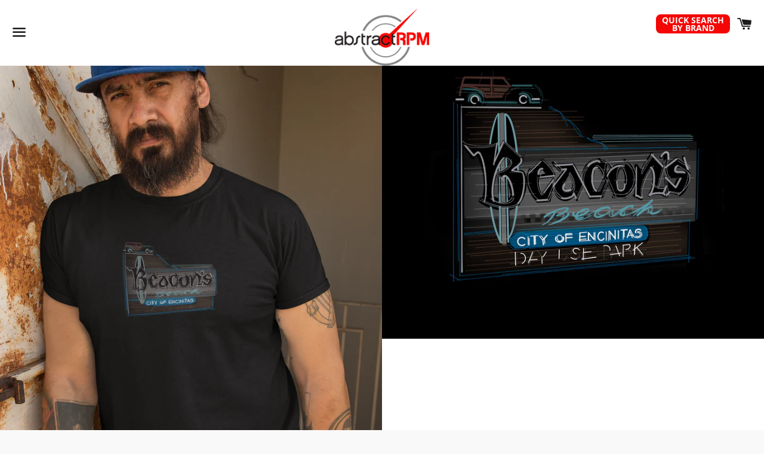

--- FILE ---
content_type: text/css
request_url: https://shop.abstractrpm.com/cdn/shop/t/4/assets/g22.css?v=137194003053116714591618522637
body_size: -126
content:
.site-header__logo img{margin:15px auto 0}.template-product .site-header__logo img{max-height:95px}.easysearch-holder{border-bottom:2px solid #000;display:flex;flex-direction:column;margin:10px 0 20px;padding:0 0 20px}.easysearch-holder .easysearch-select-holder{margin:0 0 10px!important}.easysearch-select-holder label{display:none}.easysearch-select-holder select{padding-bottom:5px;padding-left:5px;padding-top:5px}.site-header__inner>.grid__item.custom{align-items:center;display:flex!important;height:80px;justify-content:flex-end;width:100%}.es-box{position:relative}.template-index .es-toggle{color:#fff}.es-toggle{background:#f30604;border:2px solid #fff;border-radius:10px;color:#fff;display:block;font-size:.85rem;font-weight:600;line-height:1;opacity:1!important;padding:3px 10px;text-align:center}.es-holder{background:#fff;box-shadow:0 2px 5px #000;padding:0 10px;position:absolute;right:0;top:52px;width:150px;z-index:100000}.es-holder.closed{height:0;margin:0;overflow:hidden;transition:all .5s ease;visibility:hidden;z-index:0}.collection-hero__image{align-items:center;background-position:center;background-repeat:no-repeat;background-size:cover;display:flex;justify-content:center;min-height:300px}.collection-heading.h2{font-size:3em}.collection-template-section .collection-logo{position:relative}.collection-template-section .collection-logo>img{left:0;position:absolute;top:-250px;transition:all ease .25s;width:200px}@media all and (max-width:666px){.tab-section .tabs{padding:0}.tab-section .tabs button{padding:12px 5px}.tab-section .tabs>div:first-child{justify-content:flex-start}.tab-section .tabs .tabs-content .pf-c{flex-basis:100%;max-width:100%}}@media screen and (max-width:800px){.collection-template-section .collection-logo>img{left:-20px;position:absolute;top:-300px;width:150px}}@media screen and (max-width:667px){.collection-template-section .collection-logo>img{left:unset;position:relative;top:0;width:50%}.grid--table>.grid__item.cust-box-1{width:40px!important}.site-header__logo img{margin:0 0 0 15px}}
/*# sourceMappingURL=/cdn/shop/t/4/assets/g22.css.map?v=137194003053116714591618522637 */


--- FILE ---
content_type: text/javascript
request_url: https://shop.abstractrpm.com/cdn/shop/t/4/assets/g22.js?v=46532651194302070211608860622
body_size: -526
content:
jQuery(document).ready(function(){jQuery(".es-toggle").click(function(event){event.preventDefault(),jQuery(this).siblings(".es-holder").toggleClass("closed","")})});
//# sourceMappingURL=/cdn/shop/t/4/assets/g22.js.map?v=46532651194302070211608860622


--- FILE ---
content_type: text/csv
request_url: https://cdn.shopify.com/s/files/1/1101/5888/t/2/assets/abstractrpm_myshopify_com.csv?v=1704833520
body_size: 263
content:
AMG,,/collections/all/amg-esr2671879$$$products$$$6
"Mercedes Benz",,/collections/all/mercedes-benz-esr8723500$$$products$$$7
Triumph,,/collections/all/triumph-esr8168027$$$products$$$1
Dodge,All,/collections/all/dodge-all-esr4833685$$$products$$$3
,Model,https://abstractrpm.myshopify.com
Ford,Mustang,/collections/all/Ford+Mustang
Ferrari,"458 Spider",/collections/all/Ferrari
Harley-Davidson,All,/collections/all/Harley-Davidson
BMW,Motorrad,/collections/all/BMW+BMW-Motorrad+motorcycles
Racing,Martini,/collections/all/racing+martini
Racing,Champion,/collections/all/Champion
"Alfa Romeo",All,/collections/all/Alfa-Romeo
Racing,Rothmans,/collections/all/racing+Rothmans
Racing,Repsol,/collections/all/motorcycles+Repsol
Audi,All,/collections/all/Audi
Racing,Lowenbrau,/collections/all/racing+Lowenbrau
Racing,Marlboro,/collections/all/racing+Marlboro
Yamaha,All,/collections/all/racing+Yamaha
Racing,"Lucky Strike",/collections/all/racing+Lucky-Strike
Lamborghini,All,/collections/all/Lamborghini
Racing,"Adrien De Leener",/collections/all/racing+Adrien-De-Leener
Ferrari,All,/collections/all/Ferrari
Chevrolet,Corvette,/collections/all/Corvette
Chevrolet,Truck,/collections/all/C10
Ford,Trucks,/collections/all/Trucks
Porsche,All,/collections/all/Porsche
Tesla,All,/collections/all/Tesla
Racing,Brumos,/collections/all/Brumos
Chevrolet,Camaro,/collections/all/Camaro
Cadillac,All,/collections/all/CTSV
Porsche,GT3,/collections/all/GT3
Porsche,2.7RS,/collections/all/2-7RS
Porsche,997,/collections/all/997
Porsche,928,/collections/all/928
Porsche,964,/collections/all/964
Porsche,986,/collections/all/986
Porsche,718,/collections/all/718
Porsche,944,/collections/all/944
Porsche,912,/collections/all/912
Porsche,911,/collections/all/911
Porsche,914,/collections/all/914
Porsche,Macan,/collections/all/Macan
Porsche,356,/collections/all/356
Ducati,All,/collections/all/Ducati
Porsche,996,/collections/all/996
Porsche,GT2RS,/collections/all/GT2RS
Honda,All,/collections/all/Honda
KTM,All,/collections/all/KTM
Porsche,Cayenne,/collections/all/Cayenne
Porsche,Cayman,/collections/all/Cayman+718
Porsche,919,/collections/all/919
Police,All,/collections/all/Police
Porsche,GT3R,/collections/all/GT3R
"Land Rover",All,/collections/all/Land-Rover+Basem+Basem-Wasef
Baseball,Cubs,/collections/all/Cubs
Baseball,"White Sox",/collections/all/White-Sox
Racing,"Tati Weiss",/collections/all/Tati+Tati-Weiss
Toyota,Supra,/collections/all/Toyota+Supra
Jeep,All,/collections/all/jeep+rubicon+wrangler+gladiator
Dodge,All,/collections/all/Hellcat+Challenger+Charger+SRT+Demon$$$tag$$$5
Nissan,GT-R,/collections/all/Nissan
Oldsmobile,Oldsmobile,/collections/all/Oldsmobile
"Karmann Ghia","Karmann Ghia",/collections/all/Karmann-Ghia
"Beaches & Surf",All,/collections/all/Beach
BMW,Cars,/collections/all/BMW-M
"Austin Healey",All,/collections/all/Austin-Healey
Subaru,All,/collections/all/Subaru
Volkswagen,All,/collections/all/VW
Porsche,959,/collections/all/959
Porsche,991,/collections/all/991
Porsche,992,/collections/all/992
Porsche,917,/collections/all/917
Porsche,918,/collections/all/918
"MV Agusta",All,/collections/all/MV-Agusta
Porsche,993,/collections/all/993$$$tag$$$1
Honda,Cars,/collections/all/Prelude$$$tag$$$1
,,/collections/all/esr5257663$$$products$$$1
